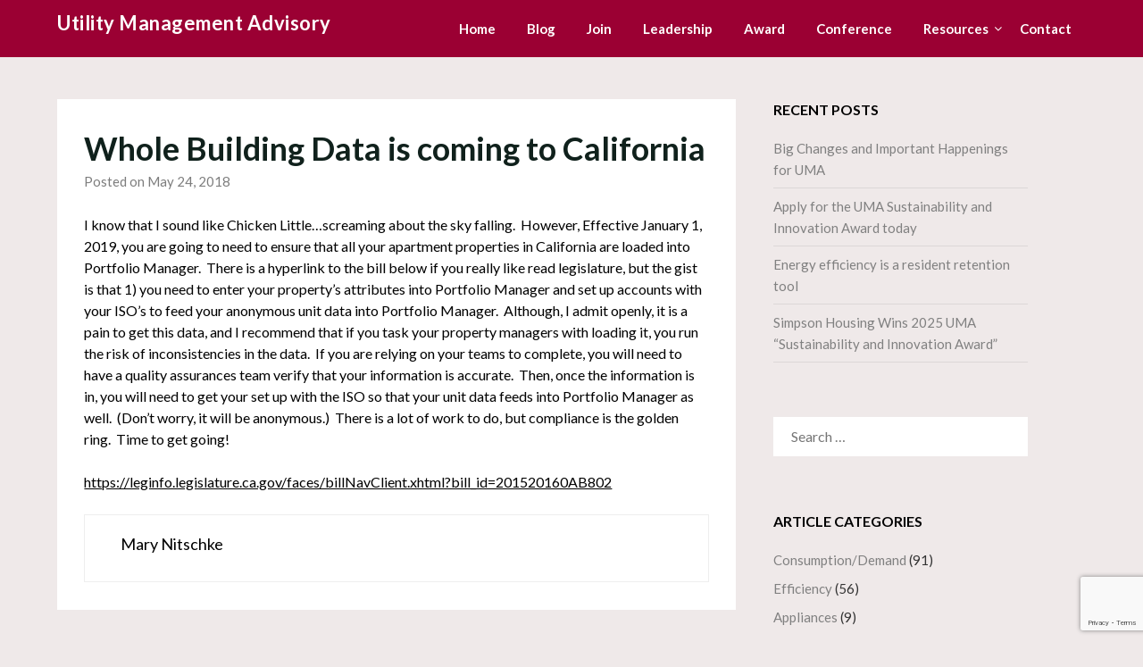

--- FILE ---
content_type: text/html; charset=utf-8
request_url: https://www.google.com/recaptcha/api2/anchor?ar=1&k=6LezVp8aAAAAAFymt6WmsYW1DWL98hjRo1GBr1aY&co=aHR0cHM6Ly91bWFkdmlzb3J5Lm9yZzo0NDM.&hl=en&v=9TiwnJFHeuIw_s0wSd3fiKfN&size=invisible&anchor-ms=20000&execute-ms=30000&cb=ws7ehcv2uri6
body_size: 48160
content:
<!DOCTYPE HTML><html dir="ltr" lang="en"><head><meta http-equiv="Content-Type" content="text/html; charset=UTF-8">
<meta http-equiv="X-UA-Compatible" content="IE=edge">
<title>reCAPTCHA</title>
<style type="text/css">
/* cyrillic-ext */
@font-face {
  font-family: 'Roboto';
  font-style: normal;
  font-weight: 400;
  font-stretch: 100%;
  src: url(//fonts.gstatic.com/s/roboto/v48/KFO7CnqEu92Fr1ME7kSn66aGLdTylUAMa3GUBHMdazTgWw.woff2) format('woff2');
  unicode-range: U+0460-052F, U+1C80-1C8A, U+20B4, U+2DE0-2DFF, U+A640-A69F, U+FE2E-FE2F;
}
/* cyrillic */
@font-face {
  font-family: 'Roboto';
  font-style: normal;
  font-weight: 400;
  font-stretch: 100%;
  src: url(//fonts.gstatic.com/s/roboto/v48/KFO7CnqEu92Fr1ME7kSn66aGLdTylUAMa3iUBHMdazTgWw.woff2) format('woff2');
  unicode-range: U+0301, U+0400-045F, U+0490-0491, U+04B0-04B1, U+2116;
}
/* greek-ext */
@font-face {
  font-family: 'Roboto';
  font-style: normal;
  font-weight: 400;
  font-stretch: 100%;
  src: url(//fonts.gstatic.com/s/roboto/v48/KFO7CnqEu92Fr1ME7kSn66aGLdTylUAMa3CUBHMdazTgWw.woff2) format('woff2');
  unicode-range: U+1F00-1FFF;
}
/* greek */
@font-face {
  font-family: 'Roboto';
  font-style: normal;
  font-weight: 400;
  font-stretch: 100%;
  src: url(//fonts.gstatic.com/s/roboto/v48/KFO7CnqEu92Fr1ME7kSn66aGLdTylUAMa3-UBHMdazTgWw.woff2) format('woff2');
  unicode-range: U+0370-0377, U+037A-037F, U+0384-038A, U+038C, U+038E-03A1, U+03A3-03FF;
}
/* math */
@font-face {
  font-family: 'Roboto';
  font-style: normal;
  font-weight: 400;
  font-stretch: 100%;
  src: url(//fonts.gstatic.com/s/roboto/v48/KFO7CnqEu92Fr1ME7kSn66aGLdTylUAMawCUBHMdazTgWw.woff2) format('woff2');
  unicode-range: U+0302-0303, U+0305, U+0307-0308, U+0310, U+0312, U+0315, U+031A, U+0326-0327, U+032C, U+032F-0330, U+0332-0333, U+0338, U+033A, U+0346, U+034D, U+0391-03A1, U+03A3-03A9, U+03B1-03C9, U+03D1, U+03D5-03D6, U+03F0-03F1, U+03F4-03F5, U+2016-2017, U+2034-2038, U+203C, U+2040, U+2043, U+2047, U+2050, U+2057, U+205F, U+2070-2071, U+2074-208E, U+2090-209C, U+20D0-20DC, U+20E1, U+20E5-20EF, U+2100-2112, U+2114-2115, U+2117-2121, U+2123-214F, U+2190, U+2192, U+2194-21AE, U+21B0-21E5, U+21F1-21F2, U+21F4-2211, U+2213-2214, U+2216-22FF, U+2308-230B, U+2310, U+2319, U+231C-2321, U+2336-237A, U+237C, U+2395, U+239B-23B7, U+23D0, U+23DC-23E1, U+2474-2475, U+25AF, U+25B3, U+25B7, U+25BD, U+25C1, U+25CA, U+25CC, U+25FB, U+266D-266F, U+27C0-27FF, U+2900-2AFF, U+2B0E-2B11, U+2B30-2B4C, U+2BFE, U+3030, U+FF5B, U+FF5D, U+1D400-1D7FF, U+1EE00-1EEFF;
}
/* symbols */
@font-face {
  font-family: 'Roboto';
  font-style: normal;
  font-weight: 400;
  font-stretch: 100%;
  src: url(//fonts.gstatic.com/s/roboto/v48/KFO7CnqEu92Fr1ME7kSn66aGLdTylUAMaxKUBHMdazTgWw.woff2) format('woff2');
  unicode-range: U+0001-000C, U+000E-001F, U+007F-009F, U+20DD-20E0, U+20E2-20E4, U+2150-218F, U+2190, U+2192, U+2194-2199, U+21AF, U+21E6-21F0, U+21F3, U+2218-2219, U+2299, U+22C4-22C6, U+2300-243F, U+2440-244A, U+2460-24FF, U+25A0-27BF, U+2800-28FF, U+2921-2922, U+2981, U+29BF, U+29EB, U+2B00-2BFF, U+4DC0-4DFF, U+FFF9-FFFB, U+10140-1018E, U+10190-1019C, U+101A0, U+101D0-101FD, U+102E0-102FB, U+10E60-10E7E, U+1D2C0-1D2D3, U+1D2E0-1D37F, U+1F000-1F0FF, U+1F100-1F1AD, U+1F1E6-1F1FF, U+1F30D-1F30F, U+1F315, U+1F31C, U+1F31E, U+1F320-1F32C, U+1F336, U+1F378, U+1F37D, U+1F382, U+1F393-1F39F, U+1F3A7-1F3A8, U+1F3AC-1F3AF, U+1F3C2, U+1F3C4-1F3C6, U+1F3CA-1F3CE, U+1F3D4-1F3E0, U+1F3ED, U+1F3F1-1F3F3, U+1F3F5-1F3F7, U+1F408, U+1F415, U+1F41F, U+1F426, U+1F43F, U+1F441-1F442, U+1F444, U+1F446-1F449, U+1F44C-1F44E, U+1F453, U+1F46A, U+1F47D, U+1F4A3, U+1F4B0, U+1F4B3, U+1F4B9, U+1F4BB, U+1F4BF, U+1F4C8-1F4CB, U+1F4D6, U+1F4DA, U+1F4DF, U+1F4E3-1F4E6, U+1F4EA-1F4ED, U+1F4F7, U+1F4F9-1F4FB, U+1F4FD-1F4FE, U+1F503, U+1F507-1F50B, U+1F50D, U+1F512-1F513, U+1F53E-1F54A, U+1F54F-1F5FA, U+1F610, U+1F650-1F67F, U+1F687, U+1F68D, U+1F691, U+1F694, U+1F698, U+1F6AD, U+1F6B2, U+1F6B9-1F6BA, U+1F6BC, U+1F6C6-1F6CF, U+1F6D3-1F6D7, U+1F6E0-1F6EA, U+1F6F0-1F6F3, U+1F6F7-1F6FC, U+1F700-1F7FF, U+1F800-1F80B, U+1F810-1F847, U+1F850-1F859, U+1F860-1F887, U+1F890-1F8AD, U+1F8B0-1F8BB, U+1F8C0-1F8C1, U+1F900-1F90B, U+1F93B, U+1F946, U+1F984, U+1F996, U+1F9E9, U+1FA00-1FA6F, U+1FA70-1FA7C, U+1FA80-1FA89, U+1FA8F-1FAC6, U+1FACE-1FADC, U+1FADF-1FAE9, U+1FAF0-1FAF8, U+1FB00-1FBFF;
}
/* vietnamese */
@font-face {
  font-family: 'Roboto';
  font-style: normal;
  font-weight: 400;
  font-stretch: 100%;
  src: url(//fonts.gstatic.com/s/roboto/v48/KFO7CnqEu92Fr1ME7kSn66aGLdTylUAMa3OUBHMdazTgWw.woff2) format('woff2');
  unicode-range: U+0102-0103, U+0110-0111, U+0128-0129, U+0168-0169, U+01A0-01A1, U+01AF-01B0, U+0300-0301, U+0303-0304, U+0308-0309, U+0323, U+0329, U+1EA0-1EF9, U+20AB;
}
/* latin-ext */
@font-face {
  font-family: 'Roboto';
  font-style: normal;
  font-weight: 400;
  font-stretch: 100%;
  src: url(//fonts.gstatic.com/s/roboto/v48/KFO7CnqEu92Fr1ME7kSn66aGLdTylUAMa3KUBHMdazTgWw.woff2) format('woff2');
  unicode-range: U+0100-02BA, U+02BD-02C5, U+02C7-02CC, U+02CE-02D7, U+02DD-02FF, U+0304, U+0308, U+0329, U+1D00-1DBF, U+1E00-1E9F, U+1EF2-1EFF, U+2020, U+20A0-20AB, U+20AD-20C0, U+2113, U+2C60-2C7F, U+A720-A7FF;
}
/* latin */
@font-face {
  font-family: 'Roboto';
  font-style: normal;
  font-weight: 400;
  font-stretch: 100%;
  src: url(//fonts.gstatic.com/s/roboto/v48/KFO7CnqEu92Fr1ME7kSn66aGLdTylUAMa3yUBHMdazQ.woff2) format('woff2');
  unicode-range: U+0000-00FF, U+0131, U+0152-0153, U+02BB-02BC, U+02C6, U+02DA, U+02DC, U+0304, U+0308, U+0329, U+2000-206F, U+20AC, U+2122, U+2191, U+2193, U+2212, U+2215, U+FEFF, U+FFFD;
}
/* cyrillic-ext */
@font-face {
  font-family: 'Roboto';
  font-style: normal;
  font-weight: 500;
  font-stretch: 100%;
  src: url(//fonts.gstatic.com/s/roboto/v48/KFO7CnqEu92Fr1ME7kSn66aGLdTylUAMa3GUBHMdazTgWw.woff2) format('woff2');
  unicode-range: U+0460-052F, U+1C80-1C8A, U+20B4, U+2DE0-2DFF, U+A640-A69F, U+FE2E-FE2F;
}
/* cyrillic */
@font-face {
  font-family: 'Roboto';
  font-style: normal;
  font-weight: 500;
  font-stretch: 100%;
  src: url(//fonts.gstatic.com/s/roboto/v48/KFO7CnqEu92Fr1ME7kSn66aGLdTylUAMa3iUBHMdazTgWw.woff2) format('woff2');
  unicode-range: U+0301, U+0400-045F, U+0490-0491, U+04B0-04B1, U+2116;
}
/* greek-ext */
@font-face {
  font-family: 'Roboto';
  font-style: normal;
  font-weight: 500;
  font-stretch: 100%;
  src: url(//fonts.gstatic.com/s/roboto/v48/KFO7CnqEu92Fr1ME7kSn66aGLdTylUAMa3CUBHMdazTgWw.woff2) format('woff2');
  unicode-range: U+1F00-1FFF;
}
/* greek */
@font-face {
  font-family: 'Roboto';
  font-style: normal;
  font-weight: 500;
  font-stretch: 100%;
  src: url(//fonts.gstatic.com/s/roboto/v48/KFO7CnqEu92Fr1ME7kSn66aGLdTylUAMa3-UBHMdazTgWw.woff2) format('woff2');
  unicode-range: U+0370-0377, U+037A-037F, U+0384-038A, U+038C, U+038E-03A1, U+03A3-03FF;
}
/* math */
@font-face {
  font-family: 'Roboto';
  font-style: normal;
  font-weight: 500;
  font-stretch: 100%;
  src: url(//fonts.gstatic.com/s/roboto/v48/KFO7CnqEu92Fr1ME7kSn66aGLdTylUAMawCUBHMdazTgWw.woff2) format('woff2');
  unicode-range: U+0302-0303, U+0305, U+0307-0308, U+0310, U+0312, U+0315, U+031A, U+0326-0327, U+032C, U+032F-0330, U+0332-0333, U+0338, U+033A, U+0346, U+034D, U+0391-03A1, U+03A3-03A9, U+03B1-03C9, U+03D1, U+03D5-03D6, U+03F0-03F1, U+03F4-03F5, U+2016-2017, U+2034-2038, U+203C, U+2040, U+2043, U+2047, U+2050, U+2057, U+205F, U+2070-2071, U+2074-208E, U+2090-209C, U+20D0-20DC, U+20E1, U+20E5-20EF, U+2100-2112, U+2114-2115, U+2117-2121, U+2123-214F, U+2190, U+2192, U+2194-21AE, U+21B0-21E5, U+21F1-21F2, U+21F4-2211, U+2213-2214, U+2216-22FF, U+2308-230B, U+2310, U+2319, U+231C-2321, U+2336-237A, U+237C, U+2395, U+239B-23B7, U+23D0, U+23DC-23E1, U+2474-2475, U+25AF, U+25B3, U+25B7, U+25BD, U+25C1, U+25CA, U+25CC, U+25FB, U+266D-266F, U+27C0-27FF, U+2900-2AFF, U+2B0E-2B11, U+2B30-2B4C, U+2BFE, U+3030, U+FF5B, U+FF5D, U+1D400-1D7FF, U+1EE00-1EEFF;
}
/* symbols */
@font-face {
  font-family: 'Roboto';
  font-style: normal;
  font-weight: 500;
  font-stretch: 100%;
  src: url(//fonts.gstatic.com/s/roboto/v48/KFO7CnqEu92Fr1ME7kSn66aGLdTylUAMaxKUBHMdazTgWw.woff2) format('woff2');
  unicode-range: U+0001-000C, U+000E-001F, U+007F-009F, U+20DD-20E0, U+20E2-20E4, U+2150-218F, U+2190, U+2192, U+2194-2199, U+21AF, U+21E6-21F0, U+21F3, U+2218-2219, U+2299, U+22C4-22C6, U+2300-243F, U+2440-244A, U+2460-24FF, U+25A0-27BF, U+2800-28FF, U+2921-2922, U+2981, U+29BF, U+29EB, U+2B00-2BFF, U+4DC0-4DFF, U+FFF9-FFFB, U+10140-1018E, U+10190-1019C, U+101A0, U+101D0-101FD, U+102E0-102FB, U+10E60-10E7E, U+1D2C0-1D2D3, U+1D2E0-1D37F, U+1F000-1F0FF, U+1F100-1F1AD, U+1F1E6-1F1FF, U+1F30D-1F30F, U+1F315, U+1F31C, U+1F31E, U+1F320-1F32C, U+1F336, U+1F378, U+1F37D, U+1F382, U+1F393-1F39F, U+1F3A7-1F3A8, U+1F3AC-1F3AF, U+1F3C2, U+1F3C4-1F3C6, U+1F3CA-1F3CE, U+1F3D4-1F3E0, U+1F3ED, U+1F3F1-1F3F3, U+1F3F5-1F3F7, U+1F408, U+1F415, U+1F41F, U+1F426, U+1F43F, U+1F441-1F442, U+1F444, U+1F446-1F449, U+1F44C-1F44E, U+1F453, U+1F46A, U+1F47D, U+1F4A3, U+1F4B0, U+1F4B3, U+1F4B9, U+1F4BB, U+1F4BF, U+1F4C8-1F4CB, U+1F4D6, U+1F4DA, U+1F4DF, U+1F4E3-1F4E6, U+1F4EA-1F4ED, U+1F4F7, U+1F4F9-1F4FB, U+1F4FD-1F4FE, U+1F503, U+1F507-1F50B, U+1F50D, U+1F512-1F513, U+1F53E-1F54A, U+1F54F-1F5FA, U+1F610, U+1F650-1F67F, U+1F687, U+1F68D, U+1F691, U+1F694, U+1F698, U+1F6AD, U+1F6B2, U+1F6B9-1F6BA, U+1F6BC, U+1F6C6-1F6CF, U+1F6D3-1F6D7, U+1F6E0-1F6EA, U+1F6F0-1F6F3, U+1F6F7-1F6FC, U+1F700-1F7FF, U+1F800-1F80B, U+1F810-1F847, U+1F850-1F859, U+1F860-1F887, U+1F890-1F8AD, U+1F8B0-1F8BB, U+1F8C0-1F8C1, U+1F900-1F90B, U+1F93B, U+1F946, U+1F984, U+1F996, U+1F9E9, U+1FA00-1FA6F, U+1FA70-1FA7C, U+1FA80-1FA89, U+1FA8F-1FAC6, U+1FACE-1FADC, U+1FADF-1FAE9, U+1FAF0-1FAF8, U+1FB00-1FBFF;
}
/* vietnamese */
@font-face {
  font-family: 'Roboto';
  font-style: normal;
  font-weight: 500;
  font-stretch: 100%;
  src: url(//fonts.gstatic.com/s/roboto/v48/KFO7CnqEu92Fr1ME7kSn66aGLdTylUAMa3OUBHMdazTgWw.woff2) format('woff2');
  unicode-range: U+0102-0103, U+0110-0111, U+0128-0129, U+0168-0169, U+01A0-01A1, U+01AF-01B0, U+0300-0301, U+0303-0304, U+0308-0309, U+0323, U+0329, U+1EA0-1EF9, U+20AB;
}
/* latin-ext */
@font-face {
  font-family: 'Roboto';
  font-style: normal;
  font-weight: 500;
  font-stretch: 100%;
  src: url(//fonts.gstatic.com/s/roboto/v48/KFO7CnqEu92Fr1ME7kSn66aGLdTylUAMa3KUBHMdazTgWw.woff2) format('woff2');
  unicode-range: U+0100-02BA, U+02BD-02C5, U+02C7-02CC, U+02CE-02D7, U+02DD-02FF, U+0304, U+0308, U+0329, U+1D00-1DBF, U+1E00-1E9F, U+1EF2-1EFF, U+2020, U+20A0-20AB, U+20AD-20C0, U+2113, U+2C60-2C7F, U+A720-A7FF;
}
/* latin */
@font-face {
  font-family: 'Roboto';
  font-style: normal;
  font-weight: 500;
  font-stretch: 100%;
  src: url(//fonts.gstatic.com/s/roboto/v48/KFO7CnqEu92Fr1ME7kSn66aGLdTylUAMa3yUBHMdazQ.woff2) format('woff2');
  unicode-range: U+0000-00FF, U+0131, U+0152-0153, U+02BB-02BC, U+02C6, U+02DA, U+02DC, U+0304, U+0308, U+0329, U+2000-206F, U+20AC, U+2122, U+2191, U+2193, U+2212, U+2215, U+FEFF, U+FFFD;
}
/* cyrillic-ext */
@font-face {
  font-family: 'Roboto';
  font-style: normal;
  font-weight: 900;
  font-stretch: 100%;
  src: url(//fonts.gstatic.com/s/roboto/v48/KFO7CnqEu92Fr1ME7kSn66aGLdTylUAMa3GUBHMdazTgWw.woff2) format('woff2');
  unicode-range: U+0460-052F, U+1C80-1C8A, U+20B4, U+2DE0-2DFF, U+A640-A69F, U+FE2E-FE2F;
}
/* cyrillic */
@font-face {
  font-family: 'Roboto';
  font-style: normal;
  font-weight: 900;
  font-stretch: 100%;
  src: url(//fonts.gstatic.com/s/roboto/v48/KFO7CnqEu92Fr1ME7kSn66aGLdTylUAMa3iUBHMdazTgWw.woff2) format('woff2');
  unicode-range: U+0301, U+0400-045F, U+0490-0491, U+04B0-04B1, U+2116;
}
/* greek-ext */
@font-face {
  font-family: 'Roboto';
  font-style: normal;
  font-weight: 900;
  font-stretch: 100%;
  src: url(//fonts.gstatic.com/s/roboto/v48/KFO7CnqEu92Fr1ME7kSn66aGLdTylUAMa3CUBHMdazTgWw.woff2) format('woff2');
  unicode-range: U+1F00-1FFF;
}
/* greek */
@font-face {
  font-family: 'Roboto';
  font-style: normal;
  font-weight: 900;
  font-stretch: 100%;
  src: url(//fonts.gstatic.com/s/roboto/v48/KFO7CnqEu92Fr1ME7kSn66aGLdTylUAMa3-UBHMdazTgWw.woff2) format('woff2');
  unicode-range: U+0370-0377, U+037A-037F, U+0384-038A, U+038C, U+038E-03A1, U+03A3-03FF;
}
/* math */
@font-face {
  font-family: 'Roboto';
  font-style: normal;
  font-weight: 900;
  font-stretch: 100%;
  src: url(//fonts.gstatic.com/s/roboto/v48/KFO7CnqEu92Fr1ME7kSn66aGLdTylUAMawCUBHMdazTgWw.woff2) format('woff2');
  unicode-range: U+0302-0303, U+0305, U+0307-0308, U+0310, U+0312, U+0315, U+031A, U+0326-0327, U+032C, U+032F-0330, U+0332-0333, U+0338, U+033A, U+0346, U+034D, U+0391-03A1, U+03A3-03A9, U+03B1-03C9, U+03D1, U+03D5-03D6, U+03F0-03F1, U+03F4-03F5, U+2016-2017, U+2034-2038, U+203C, U+2040, U+2043, U+2047, U+2050, U+2057, U+205F, U+2070-2071, U+2074-208E, U+2090-209C, U+20D0-20DC, U+20E1, U+20E5-20EF, U+2100-2112, U+2114-2115, U+2117-2121, U+2123-214F, U+2190, U+2192, U+2194-21AE, U+21B0-21E5, U+21F1-21F2, U+21F4-2211, U+2213-2214, U+2216-22FF, U+2308-230B, U+2310, U+2319, U+231C-2321, U+2336-237A, U+237C, U+2395, U+239B-23B7, U+23D0, U+23DC-23E1, U+2474-2475, U+25AF, U+25B3, U+25B7, U+25BD, U+25C1, U+25CA, U+25CC, U+25FB, U+266D-266F, U+27C0-27FF, U+2900-2AFF, U+2B0E-2B11, U+2B30-2B4C, U+2BFE, U+3030, U+FF5B, U+FF5D, U+1D400-1D7FF, U+1EE00-1EEFF;
}
/* symbols */
@font-face {
  font-family: 'Roboto';
  font-style: normal;
  font-weight: 900;
  font-stretch: 100%;
  src: url(//fonts.gstatic.com/s/roboto/v48/KFO7CnqEu92Fr1ME7kSn66aGLdTylUAMaxKUBHMdazTgWw.woff2) format('woff2');
  unicode-range: U+0001-000C, U+000E-001F, U+007F-009F, U+20DD-20E0, U+20E2-20E4, U+2150-218F, U+2190, U+2192, U+2194-2199, U+21AF, U+21E6-21F0, U+21F3, U+2218-2219, U+2299, U+22C4-22C6, U+2300-243F, U+2440-244A, U+2460-24FF, U+25A0-27BF, U+2800-28FF, U+2921-2922, U+2981, U+29BF, U+29EB, U+2B00-2BFF, U+4DC0-4DFF, U+FFF9-FFFB, U+10140-1018E, U+10190-1019C, U+101A0, U+101D0-101FD, U+102E0-102FB, U+10E60-10E7E, U+1D2C0-1D2D3, U+1D2E0-1D37F, U+1F000-1F0FF, U+1F100-1F1AD, U+1F1E6-1F1FF, U+1F30D-1F30F, U+1F315, U+1F31C, U+1F31E, U+1F320-1F32C, U+1F336, U+1F378, U+1F37D, U+1F382, U+1F393-1F39F, U+1F3A7-1F3A8, U+1F3AC-1F3AF, U+1F3C2, U+1F3C4-1F3C6, U+1F3CA-1F3CE, U+1F3D4-1F3E0, U+1F3ED, U+1F3F1-1F3F3, U+1F3F5-1F3F7, U+1F408, U+1F415, U+1F41F, U+1F426, U+1F43F, U+1F441-1F442, U+1F444, U+1F446-1F449, U+1F44C-1F44E, U+1F453, U+1F46A, U+1F47D, U+1F4A3, U+1F4B0, U+1F4B3, U+1F4B9, U+1F4BB, U+1F4BF, U+1F4C8-1F4CB, U+1F4D6, U+1F4DA, U+1F4DF, U+1F4E3-1F4E6, U+1F4EA-1F4ED, U+1F4F7, U+1F4F9-1F4FB, U+1F4FD-1F4FE, U+1F503, U+1F507-1F50B, U+1F50D, U+1F512-1F513, U+1F53E-1F54A, U+1F54F-1F5FA, U+1F610, U+1F650-1F67F, U+1F687, U+1F68D, U+1F691, U+1F694, U+1F698, U+1F6AD, U+1F6B2, U+1F6B9-1F6BA, U+1F6BC, U+1F6C6-1F6CF, U+1F6D3-1F6D7, U+1F6E0-1F6EA, U+1F6F0-1F6F3, U+1F6F7-1F6FC, U+1F700-1F7FF, U+1F800-1F80B, U+1F810-1F847, U+1F850-1F859, U+1F860-1F887, U+1F890-1F8AD, U+1F8B0-1F8BB, U+1F8C0-1F8C1, U+1F900-1F90B, U+1F93B, U+1F946, U+1F984, U+1F996, U+1F9E9, U+1FA00-1FA6F, U+1FA70-1FA7C, U+1FA80-1FA89, U+1FA8F-1FAC6, U+1FACE-1FADC, U+1FADF-1FAE9, U+1FAF0-1FAF8, U+1FB00-1FBFF;
}
/* vietnamese */
@font-face {
  font-family: 'Roboto';
  font-style: normal;
  font-weight: 900;
  font-stretch: 100%;
  src: url(//fonts.gstatic.com/s/roboto/v48/KFO7CnqEu92Fr1ME7kSn66aGLdTylUAMa3OUBHMdazTgWw.woff2) format('woff2');
  unicode-range: U+0102-0103, U+0110-0111, U+0128-0129, U+0168-0169, U+01A0-01A1, U+01AF-01B0, U+0300-0301, U+0303-0304, U+0308-0309, U+0323, U+0329, U+1EA0-1EF9, U+20AB;
}
/* latin-ext */
@font-face {
  font-family: 'Roboto';
  font-style: normal;
  font-weight: 900;
  font-stretch: 100%;
  src: url(//fonts.gstatic.com/s/roboto/v48/KFO7CnqEu92Fr1ME7kSn66aGLdTylUAMa3KUBHMdazTgWw.woff2) format('woff2');
  unicode-range: U+0100-02BA, U+02BD-02C5, U+02C7-02CC, U+02CE-02D7, U+02DD-02FF, U+0304, U+0308, U+0329, U+1D00-1DBF, U+1E00-1E9F, U+1EF2-1EFF, U+2020, U+20A0-20AB, U+20AD-20C0, U+2113, U+2C60-2C7F, U+A720-A7FF;
}
/* latin */
@font-face {
  font-family: 'Roboto';
  font-style: normal;
  font-weight: 900;
  font-stretch: 100%;
  src: url(//fonts.gstatic.com/s/roboto/v48/KFO7CnqEu92Fr1ME7kSn66aGLdTylUAMa3yUBHMdazQ.woff2) format('woff2');
  unicode-range: U+0000-00FF, U+0131, U+0152-0153, U+02BB-02BC, U+02C6, U+02DA, U+02DC, U+0304, U+0308, U+0329, U+2000-206F, U+20AC, U+2122, U+2191, U+2193, U+2212, U+2215, U+FEFF, U+FFFD;
}

</style>
<link rel="stylesheet" type="text/css" href="https://www.gstatic.com/recaptcha/releases/9TiwnJFHeuIw_s0wSd3fiKfN/styles__ltr.css">
<script nonce="vuVAdpVcWVhoiI1V5bYckw" type="text/javascript">window['__recaptcha_api'] = 'https://www.google.com/recaptcha/api2/';</script>
<script type="text/javascript" src="https://www.gstatic.com/recaptcha/releases/9TiwnJFHeuIw_s0wSd3fiKfN/recaptcha__en.js" nonce="vuVAdpVcWVhoiI1V5bYckw">
      
    </script></head>
<body><div id="rc-anchor-alert" class="rc-anchor-alert"></div>
<input type="hidden" id="recaptcha-token" value="[base64]">
<script type="text/javascript" nonce="vuVAdpVcWVhoiI1V5bYckw">
      recaptcha.anchor.Main.init("[\x22ainput\x22,[\x22bgdata\x22,\x22\x22,\[base64]/[base64]/bmV3IFpbdF0obVswXSk6Sz09Mj9uZXcgWlt0XShtWzBdLG1bMV0pOks9PTM/bmV3IFpbdF0obVswXSxtWzFdLG1bMl0pOks9PTQ/[base64]/[base64]/[base64]/[base64]/[base64]/[base64]/[base64]/[base64]/[base64]/[base64]/[base64]/[base64]/[base64]/[base64]\\u003d\\u003d\x22,\[base64]\\u003d\x22,\x22wqdZw5rDusOxw4vDicKGwqAaw6tzw4/Dg8KSUTTCjMODOcOMwp9TRcKhfhs4w5xgw5jCh8KfOxJowpARw4XClGxaw6BYIT1DLMK4FhfClsOawprDtGzCizUkVFgsIcKWbsOowqXDqxVYdFPCkMOfDcOhU2p1BTpzw6/CnUYND3o3w6rDt8OMw7t/wrjDsVkeWwkHw5nDpSUowoXDqMOAw548w7EgCX7CtsOGecOiw7ssGMKWw5lYTwXDusOZcMOZWcOjcD3Cg2PCvRTDsWvChcK0GsKyJ8O1EFHDhQTDuATDqMO6wovCoMKXw74AWcOGw4pZODjDrknClm/CjEjDpS8kbVXDqsO2w5HDrcKuwp/[base64]/w4Ibw4pqwqJQwpbCgcOHHTwsw4EiwowewqjCkhbDvMOrZ8KLHGbCg3xSS8OdVnJaSsKjwrTDuhnCgjQMw7tlwqTDt8Kwwp0iasKHw717w4tAJz0aw5dnAmwHw7jDkTXDhcOKMMOzA8OxOFctUQVRwpHCnsOQwrp8U8OKwrwhw5czw6/CvMOXGwNxIG3Cu8Obw5HCtlLDtMOedcKzFsOKeCbCsMK7RcOjBMKLej7DlRoUZ0DCoMOhD8K9w6PDlsKoMMOGw4Ukw7ISwonDpxxxXCvDuWHCvAZVHMOyTcKTX8OhG8KuIMKRwrU0w4jDrSjCjsOeZ8OhwqLCvVfCj8O+w5w1fFYAw48hwp7ClzLChA/[base64]/CgcOvwpPCm8K7TUgeHMKxw71uwoEiZU3CilDCkcKUwqvDtsKRY8K9wobCjsOhKWcHb1INfMKxccOww67DmT3ChDo1wr/CoMK1w7vDtQTDlVHDvCrCrivCgDggw7Aqwo4hw7UKwr/[base64]/Dt8OvwobCkA3DnMONw5RUw6zDnErCpjtfL8ORwpvDkyBOCHbCg18BLsKDFsKSL8KiO3/[base64]/[base64]/DoWzDpMOWXxHDiDlpdmxGa8KyBBQtwpwswpPDiHphw7TDl8Kmw6rCvC8FMMKuwrrDhMOzwpx9wp4pJUwSQQLChAnDnS/[base64]/HCjDlMKgw6zDrlbCn8OreMKWeU/DnMKuLU7CnjVgEANVb8KmwprDusKpwrvDnDAbIcKxeEPCt2sowq1Iwr3Cj8KUVVZqOsKdPcO/XSTCujXDq8OFeHM2fQI9w47DqGrDtlTClBfDgsOFNsKDG8KmwpXDvMOTPC4xwpvCksOSFjtzw6XDncONw43DtMOvQMKCal9aw4sswqxrwpPDssKMwoQ1OSvCicKuwrglQyVmw4ItCcOyTjDCqGRcaVB+w4RCY8OnGsKIwrUjw7NkIsKscQVvwrxcwo/CjMKxQHAhw43Cg8KgwoHDt8OMG2DDs3wVw4rCi0QlRcKtS0tDb0TCnSnCix44w6k0N0FUwrRpesORfRNfw7LDgQDDk8K3w7tIwoTCsMOQwqfDrGUbM8KbwrHCr8KjesK/[base64]/Cp1nDix08DyN7QsKfNsKTw7YiAgHDnsKfw5PCt8KiPH/DohTDkMOCPMOSBA7Co8K+w60Pw6F+woXDi2kFwpnCmxbDucKCwqp2Phkqwqk3w7jDhsKSdzzDihzCqcKPMcKYDUZVwrLCogLCgCgZV8O6w65yR8ObdE5EwpoJOsOKTMK1P8O3LEkcwqw5wqjDv8OewqrDq8OYwoJ+wqTDlMKUQsOxZsO/D2DCsEXDgWHCmFANwojDg8Oyw7wcw7LCh8OdLsODwqBTwpjDjcKYw6rCg8KfwpLDlwnDjRDDhiRhOsOBUcODSlp5wrN+wr5mwq/[base64]/DtUx2wqtCUsKkMMKSRMOXTw8SbsOhw6bDo088w74JbsKvwqcjRVHCk8OLwrvCrsOBP8OGdU3CnB50wr1kw4tOOk/CoMKtAsOfw5woYsK2M0PCt8OPwo3CjQs9w4d2VsOKwrNGasK2M2RFw5MOwrbCpMOiwrdgwqsbw40HWnXCp8Kawo/CrsOawoA+IMORw7bDjWsWwpXDusOuw7LDlE1JFMKvwpJIIC5UB8Oyw5HDj8KuwpBcRgRaw6A3w6nCpS3CrR9Wf8OMw7HCmUzClMKJScKrbcO/[base64]/DuMKJwqMhw40EPsKUaMOyw4nDrMOlCMOQw6zCh3swQ8KaOWHClH0aw5PDjT3Cn3wYZ8Ovw4Isw7XCr01iFhTDhsK1w6oqDsKfwqTDpMONT8OVwqUGfDXCkkjDmz5rw4nCogRrX8KaAUfDtxlnw7F6aMKdOsKrL8OQX0UDwpJowq5/w7cOw4Zuw4PDrz0keVhiI8O0wqtZacOmwprDgMKjC8KHw7vDsCN1A8OrS8KkUWTCvzdJwoplw5rCn2VdYkRWw4bCoUd/[base64]/Do8O/woUJMwrCr8KrbELDmyHCn8KJw51kNMOawrHChMOTbcOSBgTDv8KcwoApwrLCqsKdw4jDvkTCnhQDw5wWw5E1w5DDmMKZwqXDjMOvcMKJCMOvw6t2wrLDn8KowqVswrrCgXtAO8KRMMOEaVHDqcK2CXfCk8Orw5B2w6t3w5IuNMONa8KJw6E/w73CtFnCiMKHwpTCgsOrOjo0w7EXUMKvS8KNQsKubMOlVwnCjxsXwpnCisOawr7CinV/[base64]/Dp3TCjFDCsDhjFsKiwpHCinVxwrfCrS1nwp3CvTzCqcKKOERlwoTCqcKtw6LDkETDrcOXFsOIJjkHC2ZcYMOOwp7Do2RxaB/DkcOwwpbDq8KueMKew6NecQ/CrcOcbwoEwpnCm8OAw65Tw5YGw6/ChsOUFXFZb8OtMsO8w4jDvMO1Q8KIwosOFcKPw4TDvgxYX8K/QsOFJ8KnBMKPMwbDhMOzeQZFZAJmwq8VKTFze8Kbw5NwJS1qw6VPw63ClAPDsXwIwoR/URTCisKgwrYAEMOxwrcgwr7DtVXCrjNmfHzCicK0SsOzGnDDhmTDqTgYw77CmFZbGMKfwoF6WRfDg8O6wq/DpcOJw7LChMOZVMOUVsK/DMOCdsODw6lqasKJKDkowpzCg2/[base64]/w5zDqMOeaAYQWsKKwq7Do0JqwqfCjQbCuQ8dw61oSC4Xw4LCsUV/eCbCkSlyw4vCiTHCj0AWw71uMsO5w6vDvjnDp8OAw5MEwpDCjU5uwrRnBMOKfsKoG8K1QFbDpD1wMQg2EcOQKCgUw5XDg0nDgsK4wobCkMKgVgEdw4ttw4liVU0hw4bDhgnCjMKoC3HCvi/[base64]/Dp8OnZsKjMSnCgk8mwofCpMKbwrrDnsO9w7o9I8Kmw5sDZ8OjNXgjw7zDinQuH3osI2bDnULDmUNiZhrDrcOYw7k4LcOoIiYUw4dEesOxw7FFw5jChTZCe8OqwoJUU8Kiwr0qGj5bw54lw58/[base64]/DvTpbw5HDr8K2f38XXE7CnnlJc8KESmPDvMKGwpPCninDmMOzw6/CmcKswpAWM8KCT8KEXMO3wrzDox9bwqB8wo3CkUsFScKKd8KBUxzCnmFEGsKTwoLCm8OsPjRbBk/CrhjChXjCtzkyLcOFG8OjVTnCgELDixnDvETDkMOWVcOdwonCvMO5wrMoPyTCjcObAcO3w57Ch8KuZcK5RwMNOmPDsMOqF8OZL34Xw5l9w5/DqAQ0w6zDrsKWwpAnw5gMDGE7LipVwohBwrvCrHEXcMOuw6/CpzxUOSLDnnFJHsKiMMO1YQfClsO6wrQ/dsKpBiVNw7dnw5DDhMOnNjrDjxfDssKNBkVUw77CkMKawovCkcO5wqLCnH8kwrfCizDCg8OyN3pzaCEEwqzClsK0w4nCg8Kaw4w0bht6V0Q4woLClFPCtk/Cp8O+wovDrsKqVlbDg2vChcKVw4vDi8KOwoYnED/DlQsWGibCgcOeMF7CsFTCrMO0wrXCs2k8aDZ3w6vDrHrCmRBsMkhdw6zDsRI+aj5/NsKub8OMNl/DkMKcG8OIw684RUtiwrrDuMOVCsKTPwkMMcOkw6rCqDbCs2I7wrvDkMOVwonCscO+w5XCs8Klw78Fw5/CkcK7OMKjwpPDojlVwoAeeHPCjMKaw4/[base64]/Vg1wWzHDn3TCoCvDgsOLwrXCnsKSPcKRXFhkwqfCmywkAMOhw5jClBR3dn/Cp1V0wp5wD8KFChnDt8ONJsOkRzh8bys+FsO2BzHCvcOuw7Y9My82w5rChhdDwrLCrsOmExk+R0Fbw7Mxw7XCnMKcw5XCmQrDiMOCDMOVwqzCqTrDtVrDvBxOVMO5DSrDg8KLMsONwq5pw6fCpxvCmMO4wq0iw54/wqbDnlsnacO4Bi4vwpJ/[base64]/[base64]/ClMOHbsKWFcO4UVp3HMKTwofDscOVw4F8FcOccMK5esO0LsKVwrp9wqMOw5PCl0wOwqDDq1h9wr/ChjVpw6XDrkNmeFFqYcOmw5EvQcOXL8OONcOQC8OiYlcFwrJnMj/Di8OEwr7Dr2XDqlkyw74CKMOlfsOJwqHDjFsYbsOSw6XDqid3w5/CiMOLwrNuw5PCrsKcNzbCmMOpQHMuw5bDk8KawpAZwrk0w5/DqiVkwp/DvHp9w6zCkcOgF8K8wrgEdsK/wptew5N1w7vDuMO4w643LsK/[base64]/CnsKkw6oMOirDlWnClzZewqYJwrY4aQ8lw7t4QRzDpwkCw5jDisK2aDZNw5Nsw5lxw4fDqkHDmmXCk8KZw5HChcKDKyIZbcKpwp/CmCDDpzdCPMOkE8O2w6QNBsOjwpLClsKgwqHDuMOkEQ4BchPDk3nCj8Orwr7Djykbw4DCqMOqXnPCnsK5cMOaGMOVwo7DuSHDqydOTFTCmWwGwrPClDFHVcKEE8OiQCHDjU/CpU44acOjNcOMwpLCmGYDw7zCn8K8w741DAHDn3xEByHDmjIDwpfDolbCmGLDtgtOwpkmwoDCkXwUEFgJT8KAF0IOMMOdwrADwrc/w6IVwrovahjDoAJ0O8OuWcKjw4HCjMOvw6zCsHE8ecOsw5gRTMOLAEdmBUo4w5oVwpBtwqDDtsKZOcOEw4HDuMOHQyU7D3jDhMO/wrUGw6pGwpfDuiPDl8Klw5Zywp3Ck3rDlMKGJUE5PH7CmMOjfHRMw6zDgEjDg8OZw5BWbloGwo9kCcKuX8Kvw7YQwqVnRMK/[base64]/V8K2wq0Lw5cYw4kQwpzDlcOKwobCoyfDkcOVbhHCt8OqO8KxZGfDshYiwpFffMOdwr/CuMK1w7p6woNQw4wIeijDjD3Cmxgvw4jDg8OUNcOtJkQpwqYhwqLCjcKtwqDCncKDw63CncKvwodCw4o4JR0owqcnWMOHw5TDvxVkMUwPdMOFwoXDjMOVKBLCrXzCs1BRG8KKwrHDncKIwonCg0Y4wp/CiMOndMOjwo4KMAvDhsO9Yh8qw5bDqA7Dpg1UwoZWMUpcenTDmXjDmsO8BxDDsMKmwpEReMO3wqPDmMONw6rCjsKlw6jCsm/[base64]/[base64]/CocKFNMO5woQPwo1KUcORw6fCgcOZw6/[base64]/AMKILxzDrEvDpiTDh8OSX8ObD8Kiw4oIwrHDuhPCk8KvwrXDtcOZSHxywpkDwqnDk8KCw58kQko3bcOSLTTCgMKnVFLDm8O6b8KYegjDvT4FXsOJw7PCmzLDncOfSXgawrMBwpMuw6JyDXs0wqt+w7fDgW5AWsKeTcK9wr5vL2wCB3LCoBwKwp/[base64]/[base64]/DiBFGesORACsmAMKIL37CkW/CtGE6w45Ew4vCjMOnw5dYwr7DqQ41Kx04wrTCt8OtwrDCvUPDiX/CjMOgwrVNw7/Cmh1rwp/[base64]/[base64]/[base64]/Di8K1fcO9w5oVwrhcwrQewq/CkcKZwpLDv8K3HcKbP3QBSEZsfcOiwpdPw5Ekwq8ewp7CimEmSA0JS8KdMMO2cUrCn8KFTWBfw5LCmsOzwqnDgV/[base64]/eXtnTsKfWsOjw69oZEbCpBpnU8K9dxpnwqUfw43DmcKnK8Kdwq3CrcKEw7Ymw6ZCZ8KHKWHCrMOJcMOlwp7Dow/Cl8Onwp8cBcK1NmvClsOzDiJ7QsK3w5vDmiDDucOCR1sIwrvCuXPCk8OlwrHCusOIfg3DgcKIwr/Con3CqV8Cw4bDssKnwr1iw5E/[base64]/[base64]/csKgwpcaw700EsKKw4hYworDtG8BfsO1XMO7OsOxDAXCpcKLNx/CrMKqwo7CsnnClV4pU8OCwr/CtwICWCxww7vCtcOzwqYEw6USwr/CuBw2w53Dr8ObwqgqNCnDkMOqDVBoNFzDh8OCw4Aow4MqMsOVanjDnlM2VcKHw6LDumFAFHoiw6nCki1YwooRwqLCnmTDtFV/NcKudVvCnsKFwrktJA/DlTnCoxZzwr3DscK6ScOSw6hVw4/CqMKLE1IAAcOpw4XClMK/R8O4NDDDuVVmZMOfwp3DjTRnw6x0w6ckBBDDlsO+QE7DgAVYKsOjw6Q9eFPCkXDCm8Kcw7/[base64]/DtmMPUETDkilKWDrDosOxwokqwrvDpcOiwovDmT5nwrAQNgPDqjEdw4TDrhDDgB1lwpzDoAbDgQfCo8OlwrwOA8ODLcKiw5TDosONYGcAw5TDrsOzKDcvdsOeSyXDoCASw4jDpE0BRMOCwr8OMxPDmT5Hw5fDlMOGwp8Zw61BwrLDn8OvwoNZCVDCviFhwotzw6/[base64]/[base64]/DlcO1w7XCqMOGw5cmNMOrwozCocKkO8OlwrokwqfDpsKSwpzCv8KPE18Zwr5tfl7Dul/CrFzCkj3CsG7DlsOFZFEqwqXCiWrDoAEtYT7DisK7T8OjwqHDrsKBFcO/w4jDj8OCw71MdHMYS3czTCQBw5nDlsOBwoLDsm8cQQQewqjCsjhvT8OOWUcmbMOlPHsdfQLCpMO/wo4hPS/[base64]/CuHdMwoPDpz7DlsOTf0XDmsKgd0fDksKGE0sUw4bDhsO9w7DDp8OQOw4eZMKjwptyGlMhwokvBMK9TcKSw5pyQsOwJjUdesOYYMOLwoHCnsOew48AV8KWKDvCpcOXBzzCgsKQwqvCtmfCiMOyAXRbCMOAw7bDs3k+w5rCq8OeesOMw7B+LsKNZW/[base64]/DgCvCiw7CtD8DwqUbw54xR8Okw7wVfxdzwoHDlizDsMKQZMOtB2bDmcO8w5XDvEJewpcTXMObw4sbw6RDIMKKUsOUwoVxGzAfZ8OwwoJOVMKcw5jDu8OhDMK/PsOBwpzCtXcLMRctw7laemPDszzDlmxSwpfDn0JteMOZw4XCj8O2woZJwoHChEwCHcKBTMKEw7xBw6rDmsO/wpzCu8Kkw4rDscK2SkXCtgFkT8OBBnZUd8OMfsKewrnDn8OxSyXCrkjDsSnCtDZhwqlnw5A1I8OlwqrDj2EHen5vw5slBAYcwovCjk40w4AFw7NfwoBYO8OablI5wrjDqWfCp8KJwpbCp8OHw5BULQjDtWJkw7XDpsO+woEVwqw4wqTDhH/DmWvCi8OVYcKBwosAPDl3ecOHVMKcaAM3fX4EWMONEsOCScOew51ULjxqwonChcOOfcOzJ8OAwr7Cs8K/w4TCtQ3Dvy0aeMOUAcKnIsOdGcOEI8KNw7JlwqQMwpfCgcOiOAkRTsKZwo7CoCzCu1txZ8KcHz4hD0zDnDwYFxjDkiTDpMKTw47CgQQ/wpPCi25QWndXDMO0wqc4w5BCw4ZdIVrCk1kqwqNGTGvCnTzCkjXDq8Onw7zCvSJ9AMOmwpfCkMOXAntPU0ZkwrY/[base64]/[base64]/UMKtwqfCicOgwotzfMOREwPCj8K/w5XCucKRwr05E1PCrXXCn8OgMiYhw4HDv8KJCUjCs1/DrzhlwpfCpsOIalJQFE4wwoUlw6nCqzhCw4x9a8OQwqgHw5RVw6vCrgpQw4g6wrbCgGtGGsK/AcOyG17Dp0l1cMOZwpdXwp/Cnjd/wpJ6wrQqfsKVw7RLwq/Dl8KHwqF8bxbCoRPCi8OybFbCnMOuHVnCt8KGw6cbe30yOzZkw50pSMKlM2ZaLVQYG8OTN8Ktw5QwcivDrkYew4MBwoxRwq3Col/Cv8KgdQswPMKWPnd3B2bDklUwK8K3w40MXcKxYW/CrjQhABzDkMKqw4DCnsOPw7PDizDDhcKjN0LCgcKPw7vDo8KMwoFID1pGw59GPcKXwqVAw690C8KXKmHDqcKkwo3DsMOvwqjCjzhCwp9/D8Osw4vDiRPDh8OPAsO6wpxLw6Mhw6NTw5FGRUDCjxUFw4FwTcOuw4QjYcOvRMKYKQtFwoPDr0jClg7Co1LDvz/CgnDDqk4MDCjChl7CsE9CEsOswq8lwrNawqcVwopIw7pDaMO/JCXDohB+D8K6w4IoZihkwodxCcKFw7RBw43Cs8OewoVHMMOywqREN8KLwrzDiMKsw7jCtxJBwpzCq3IWVMKbbsKFRsKiw61owqEnw79TYXXCgcOYJ13Cg8OxLnkcw6jDoygIVjDCn8OIw6gLw6kaES9ZTcOmwo7Dhm/DsMOKVsKde8KrWMOcbnPDv8Odw6XDmXESw7DDn8Oaw4fDjTwHwpDCtsKhwr5Vw7Fmw6LDpVgaPhrCusOIRsKLw4ldw5/DmQ7CrUsFw6txw4XDtwDDgSlSNsOnGyzDtsKRAhDDvAc9EsK8wpPDiMKyeMKpPE5vw6BJOsKJw4HCg8KmwqLCjMKtezA+wrHCpAdtDMK3w7TCh1oBSSnCm8KKwq4swpDDnmBnW8KVwobCv2bDshJMw5/[base64]/Dg8K2w50TEWBow7NuB8KOwo/CpmPCn8Kiw6MKwpHCnMKxw5HChSRZw5/Dtg0aGMOPNFt3wr3ClMK+w4nCkSQAT8OcNMKKw4tlTsKbbXtEwo4HXsOBw5QMw4MRw63CsU8+w7bDusKlw5DCmsKyN081KsOSBRHDu2rDmwFbwoPCkMKtwo7DijzDjcO/CTnDnMKfwovCtsO1SC3CrFzChX0Vwr/DhcKRJMKSQcKrw6tAw5DDrMOHwqYKw4LCjcKDw7bCvRrDvAt6FMO3wqU+f2jDisK3w6fCicOOwqTCgArCt8ODw5rDoRDCusKawrLCv8Omw7BjNzNILcKawoEcwo8kJcOpHhUHd8KoGUrDtcKqa8Ktw4XCmCnCgDx/AkdswqbDtg0AR1jCgMK+NWHDusOCw5UwGUPCviXDvcOfw5Ncw4zDt8OVJSXCnsOEw58uIsKCw7LDgsOiNg0Hfm/DkEUNwpFfDMK5JMO1wq4Fwqw4w4/CnMOjDsK1w59KwobCjMORwp4DwpvClG3CqsO5AV5Uwo3DtE0wBMKWS8OowqbCiMOPw7vDmmnCncObfUUlw5jDlEvCoX/DmlzDscOlwrt3wpDCgcOhwqQKYml0WcOOChlRwpfCpA9uTgh/RMOKSsOwwpbCoDYYwrfDjz9Yw4nDmcOLwr17wqTDqGvChnvCpcKJTMKGBcOTw6g5wpZtwq7DjMOTdF5xWxbCp8Klw652w73CrCYzw593HsKiwrzDocKmD8K4wqTDo8KQw5cPw7QsZ0phwpFGKAvCmg/Dm8ObEw7CrBfDk0BZfsOTw7TDm00xwpTCjsKYB1J/w5XDhcOsXsKBAwHDlBnCkj4Awqdyej/Co8Okw45DcGPCsT/DrcOuLXHDqsK/DBBvDMK7EzNlwrTDqcOsT2M7w7xaZh85w5QYBArDhcKtwr8DFcOdwpzCrcOAEQTCrMK7w7TDsDvCrsOhw5AVw61NAXzCicOoBMKCc2nDssKNMT/[base64]/[base64]/wrBXw4Mzw5ktAcOPeT7DvnfDo8KpwosFwq/[base64]/CgcOGw47DjTwaCiNawqnDkSPDl8KqA3/CrSZtw7PDmgjCrgUFw4xbwrDDl8Oiwr5Aw5DCtBHDkMOQwo8aEScfwrcSKMKxwrbCpWvDmg/CtU/CvsKkw5tjwofDksKbwprCtiNLQ8OIw4fDrsKLwpQGDEfDssOjwpEPXcOyw4nCusK+w6/CtsKDwq3DpgrDhsOWwpdjw7pJw6Q2NcKITcK4wq1kL8K5w5bDlMOlw6obVxs/J13CqBTCqRbDimPCrAwofMKKdMKMOsKee3B4w5UNBADCgTfChcOqMsKnw6/[base64]/CkcKYw6YFHsOLwpkpejDCisOVw699OxvDp1xZw63Cn8ORw4jCujjDj1vCnMKRwrU6wrcWbhpuw4/CgCfCvsOrwrVMw43DpMO1R8Opw6hPwqJPwp/[base64]/Dp33CgsOFQMO1UsKpZMKZw4LDn8OBJMOTwoJ8w5BZLsOhw6pFwqwZYVJNwr9/w5TDtMOvwrlzw57CkcOkwo1kw7PCulHDjcOXwpbDjWYqbsKRw53DlF9Iwp96dsOtw5sTK8K3XG9QwqkAIMKtTQ0PwqFKw4NPwr4CZThCTwPDu8OtTCDCiBIswrnDvcKdw7PDvUbDmU/CvMKUwp8Pw4LDhGZKA8O+w7Ajw5PChhLDlAHDtcOiw7PCtBLClcOgwpXDjm7DicOvwqLCkcKOwp3DqlM1AMOTw4QGw7PCn8OCRXLCqsOmfkXDnV/Dth8qwonDjB/Dk3HDs8ONTkPCkcOEw75kZcKZMi8teyjDvU0qwoxVBAfDr2nDisOIw4sIwrJBw5dnM8OBwpppLsO2woo/KSEBw5DCjcO/YMKXNgkDwqhEf8K5woh2Bwxqw7XDlsOcw6NoVELCisOAAsKBwpvCmsKUw6HDkyXCmMOiGSHDkVDCh3HCnBVfAMKUwrHCjB3Crn8nYQ3DjRoqw5DDl8OuPH4Tw5VSw5UUwqHDucObw5ULwr4wwo/Dh8KhZ8OcTMKiMcKewpHCj8KJwp8RdcO+AGBew6HCgcOaaX1QDXp5SUphw5zCqHIrNikvYkLDlR3DvAzChXc+worDhR8Uw67CoXXCh8Ocw5QQaCkTGMKkKmHDt8OvwpMjSVHChmYow6rDssKPY8OwNQ7DkSMow5khw5U7JMOQeMONw4fCtMKWwoJ8KX1cWg/CkT/DuSbDg8Ocw7cfTcK/wqLDuVMPHWTCo2XCmcKCwqLDiBQ6wrbCnsOwBcKDNnsrwrfClkUJw711ZMORw5nCplHCh8ONwptdHcKBw6rCtijCmjfDlsKzdBpZwoVKBURHQcOCwpYqATvCu8OCwpwhw6/DmcK3ahsowp5awq/DgcK6YQpaVsKJE094w7lLwrHDpw0mH8KMwrwrImFEI3ZBDB8Rw6VgQsOeMMOWHQrClsOaVFDDmFDCjcK3fMOcB2cLXsOOw5tqQ8OzTi3DgMOnPMKjwpl2wpY0QFfDjcOFQMKSYEPDvcKPw6gzw6sgwonCjsO9w5FUUxMIbcO0w5kFA8KowpcLw5sIwrYSO8O7Rz/Ch8KEBMKGVsOmJjbCvsOUwrzCssOJRBJqw5vDsz0DEQDCiXXCuTApw4TDlgXCrjAPX3HClkdOwrjDtsOyw5/[base64]/DniM7w6oEED/[base64]/DrHtdwp8oBGzCvMO/cG9bZ0fDqMOvRCDCpBXDvB12ci9Vwq3DlUnDnCh1wonDmBMYwrEAwqEYBMOpw7pFHkzCo8Khwr5lJy5oLsKzw4/[base64]/X8K1PsOswpxnJMOkw7DDoyvDhgfCgzDCnmdvwpZsYHNdw77DrsKZNRrCpcOAw4TCpHJRwpI5w4fDqCTCj8KsBcKywoLDncK9w57CsT/DscKxwrpzO3bDksOFwrfDlDEVw7gTOjvDoh1oTMOsw43DklF2w7RrK3/DlcK4b0B/dF4ew6rDp8O3fUjCviRlwrMIw4PCv8O7W8K0NMKSw4Juw4tNasK/wrTCmMO5QhzCiQ7CtiUxw7XCnQQKBMOkEh1IbRNew5jCoMKvHDdLHhrDt8KgwpJlw4fCs8OSf8ONdsK5w4rCjyVZHnHDlgwPwosgw4XDisOIXC9/[base64]/Y8KuSA7CpcKhwqTDusKbCcKPw4/[base64]/[base64]/CrR4UbMOgw4U6SVsPw71gw6daB8K4cMOYwpPDrVoHWMKyVlDDkzdIw6ZQQi3CnsKkw40tw7XCqcKWAUFXwoRbUTluwql6HMOgwpktXsOJwojCjWlqwpjCqsOZw5w9PSs/P8OLcR9rwpNAP8KIw7HCk8KCw5QIwojDpWlIwrtfwoRbTywAGMOQLkLCpw7DgsOKwp8lw5lyw599ZXFANMKQDCbCjMKGR8O3D0NyXx/DkGYcwpfDnkYZJMKXw595wpRew412wq97f0pMPsOgDsOFw4l4wqhTw6zDqsKxOsKDwpZMAAkOVsKtwohRLTQVRAI7wrnDp8OPIcKZZsOcVAjDlADDv8OaW8OWEkB8w67Dj8OwWcO4woEzMMOAfW/CrMObw47CinzCmT1aw7zDl8OLw7IkPXZoNMK1OBbCkwbCt1saw4zDoMOqw5XDpg3DuCACITVTW8KlwpN+O8OFw4wCwr5DMcOcwonCl8Ofwo8+w5TCnwFsMT/CqcO6w6BlSsKtw5TDisKSw5TCtiUowqpIejACZDBRw5svwoY0w4wDOsO2CsO+w7LCvl5DAcKUw57Dr8O0ZX1tw7vDpEjDimHCrgbDpsKxJgN5B8KNQsOxw4kcw6XCny/Dl8OEwrDCiMKMw7FKfTdPNcOtBSjDjMO1chYdw6dAwqTDsMOpw7HCpcO3wrTCoytZw63CusKawrhWwq/[base64]/CnsO0dcOIC1zCvsKxw7zDvAPCikLDtsKuw5NBRMOgRUoTZMKOKcKkNMKqbhUGTcOrw4MqMEfCh8OcQsK5w4gjwrNPb3Vcw6l9wrjDrcKhWcOawpY2w5vDncKrw5LDi2QmBcOzw7LDsAzDtMKDw6NMw5h/w43DjsOOwqnCsGtGw4Rnw4ZgwoDCmEHDlFJjG319MsOUwqUZQ8OIw4rDvlvDsMOsw5ZBRsOMd2/[base64]/HjnDqCxOJFNQfcKIe07ChMOWwoFuwo4Gw6dRBcK9wqLDiMOvwqXDlhzChkQcKcK7PsOtDH/CiMOeZicocsO4XG1ZAjDDi8KNwpXDhF/[base64]/[base64]/Dm8OKwqBNwpvDngogwpk1wrLCuC3CqA9Pwo7DgC7CrcKiRycFfB/[base64]/DhX1kwpAvwrl5dVXChcOKw7vCp8Klfi/CqHXClMKSJ8Ocwr1iH0HDh0rDvnY/bMOew4NKF8KDaiPDgwHDkgMSw7IIf0rDr8KWwrIywq3DqkPDmm9qNgAgGcOsQgkDw5ZnccO+w7N9wpF9UxMxw6AEw5nDoMO8G8KGw5rCljvClV46aQLDncOqF2hlw6vCmGTCl8KHwoQcaRzDh8OpbznCv8OmA0IgbsOpSMO/[base64]/[base64]/[base64]/CjMKvwoTDui/DpMK6wr9+w5d/w4Uiw5E0cwfCgR7Dt1smw5HCowIHBcOkwpUOwpB5JMKuw47Cq8OoBcKdwrbDiBPCtx7DmBnChcKfdAV9w7ouYSEiwpTDsCkZRzzDgMKcN8KLZlfDksKGWcKsQcK5V3jDih3Co8ObSUYxfMO2TcKHwpHDl0XDplMxwp/DpsOgWcOSw73CgFPDl8Oiw6nDgMKxIsK0wonDggNtw4R/K8KLw6vDpGFKSXHDnxlvw7zCgsK6VsOyw5XDk8K8PcKWw4NJd8OBc8OrEMKVCXIRw4o6wpdfw5dUw4bDoTdUwrJcEkXCgH1gwpjCgcO7SjEbVyJSURrCl8OOw6jCoG1Tw5cQTCdVGSMhwpV7CGxzAx5WLFDDkm1Mw7bDsQzCqMK2w5LCu29lIm43wo/DgCTDusO1w7Jbw5FCw7rDisKVwpwldh3CmcKjwrw2wplnw7nCqMKYw5zDnGhndCRWw7UGDi87SXLDpsKxwq9FVGdTZEIhwqDCmW/DqX3Dg27Cpz7DpsKaQC47w5jDpB55wqXCmMOZXB/[base64]/CuW82w7hbUyPDl2rCjMOTwrXCkzImETfDp8OCwo8tw5HCjcKNw5vDoT3CnBYzBmkxHcOnwo5TO8Kcw6fCkcObVMK5KcO7wqQ/w57CklPCkcOxK217F1XDgcKLDMKbwpnDrcK8Nz/Ctz7CohhOw4HDlcKvw4xXw6DCmH7DlyHDlQNYFEk+NcONDcOTYsK0w5kwwqdaGCzDkTRrwqlhGAbDhcOjwph1XcKFwpEVQVpVw5hzw7A2acOCXg/[base64]/DvsKLw4NPecOBC8OtN8OSB8Ogw7XCrA0sw5DCl8K4NcKdwrF7CsO9WQVvCmpMwpc3wpkBOsK4MlDCrl8DJsO9w6zDssKVw6F8CiLDl8KsVEgJdMKDwpTCqcO0w5zDusKew5bCosKbw6fDhlh1UcOqw4pudH8Nw6bDplvDusO0w5fDvMO+W8OEwr/CqcKuwr3CiyZCwqUqbcOzw7Zhwoptw6nDt8K7NhTClUjCt3pJwoYnG8OUwo/[base64]/ChRjDuRbCg8KUwqAjwrXDlMO/VGQcLnhRwrQuOsOnwrTCt8Ofw6NtIMK6w4g/UMOywqo4JMOFNmLCocKrUyTDqcOXJEd5SsOJwqQ3fCFVcnfCt8OTHVUoEmHCrws7woDCsjVJw7DCnT7Dg3tuw53Cp8KjYADCmMOvN8Oaw6BpOMOnwrp5wpZewpPCn8O6wrMpZlTCjcOrIk42wr/CmxhsHsOtHgLDgVAYZUzDucKLMVnCqMOYw4oF\x22],null,[\x22conf\x22,null,\x226LezVp8aAAAAAFymt6WmsYW1DWL98hjRo1GBr1aY\x22,0,null,null,null,1,[21,125,63,73,95,87,41,43,42,83,102,105,109,121],[-3059940,320],0,null,null,null,null,0,null,0,null,700,1,null,0,\x22CvYBEg8I8ajhFRgAOgZUOU5CNWISDwjmjuIVGAA6BlFCb29IYxIPCPeI5jcYADoGb2lsZURkEg8I8M3jFRgBOgZmSVZJaGISDwjiyqA3GAE6BmdMTkNIYxIPCN6/tzcYADoGZWF6dTZkEg8I2NKBMhgAOgZBcTc3dmYSDgi45ZQyGAE6BVFCT0QwEg8I0tuVNxgAOgZmZmFXQWUSDwiV2JQyGAA6BlBxNjBuZBIPCMXziDcYADoGYVhvaWFjEg8IjcqGMhgBOgZPd040dGYSDgiK/Yg3GAA6BU1mSUk0GhkIAxIVHRTwl+M3Dv++pQYZxJ0JGZzijAIZ\x22,0,0,null,null,1,null,0,0],\x22https://umadvisory.org:443\x22,null,[3,1,1],null,null,null,1,3600,[\x22https://www.google.com/intl/en/policies/privacy/\x22,\x22https://www.google.com/intl/en/policies/terms/\x22],\x228r7da4QkF02ePTp1min5IM0WRt0DhGlrCbJVSYLBbxM\\u003d\x22,1,0,null,1,1768368191091,0,0,[116,100,138,47,184],null,[157,209,72,53],\x22RC-ZAji_6kVBsbivA\x22,null,null,null,null,null,\x220dAFcWeA4XNINKsinDtUxxtJjRBoriap6HKAXaXgqT8dMJ_6oCmdcq8JMdAdH4oPycK0jB8LAxhOMwbCMqd_5_6IfsVo_tA1Un8A\x22,1768450990858]");
    </script></body></html>

--- FILE ---
content_type: application/javascript
request_url: https://umadvisory.org/wp-content/themes/ecocoded/js/script.min.js?ver=20160720
body_size: 2592
content:
jQuery.fn.ecocoded_exists=function(e){var n=[].slice.call(arguments,1);return this.length&&e.call(this,n),this},function(i){var l={initAll:function(){this.menuShowHide(),this.slideShow(),this.searchOpen()},menuShowHide:function(){var e=i("#primary-site-navigation"),n=i("#secondary-site-navigation"),s="";0==e.length&&0==n.length||(e.length&&(s=e),s.clone().appendTo("#smobile-menu"),n.length&&(i("ul.smenu").length?n.find("ul.smenu").clone().insertAfter("#smobile-menu .primary-menu .pmenu"):n.find(".smenu > ul").clone().insertAfter("#smobile-menu .primary-menu .pmenu")),i(".toggle-mobile-menu").click(function(e){e.preventDefault(),e.stopPropagation(),i("body").hasClass("mobile-menu-active")?l.callFunctionHideMenu():(i("#smobile-menu").show().addClass("show"),i("body").toggleClass("mobile-menu-active"))}),i('<span class="sub-arrow"><i class="fa fa-angle-down"></i></span>').insertAfter(i(".menu-item-has-children > a, .page_item_has_children > a")),i(".menu-item-has-children .sub-arrow, .page_item_has_children .sub-arrow").click(function(e){e.preventDefault(),e.stopPropagation(),i(this).hasClass("sub-menu-open")?(i(this).removeClass("sub-menu-open"),i(this).find("i").removeClass("fa-angle-up").addClass("fa-angle-down"),i(this).next("ul.children, ul.sub-menu").removeClass("active").slideUp()):(i(this).addClass("sub-menu-open"),i(this).find("i").removeClass("fa-angle-down").addClass("fa-angle-up"),i(this).next("ul.children, ul.sub-menu").addClass("active").slideDown())}),i("#wpadminbar").length&&i("#smobile-menu").addClass("wpadminbar-active"))},searchOpen:function(){i(".btn-search").on("click",function(e){e.preventDefault(),e.stopPropagation(),i(".search-style-one").addClass("open"),i(".overlay").find("input").focus()}),i(".overlay-close").on("click",function(e){e.preventDefault(),e.stopPropagation(),i(".search-style-one").removeClass("open")}),i(document).on("click",function(e){i(".search-style-one").removeClass("open")}),i(".search-style-one").click(function(e){e.preventDefault(),e.stopPropagation()})},slideShow:function(){i(".flexslider").length&&i(".flexslider").flexslider({animation:"slide",minItems:2,maxItems:4,prevText:"",nextText:"",start:function(){i("#homepage-slide, .flex-direction-nav").show(),i(".flexslider").css("margin-bottom","30px")}})},callFunctionHideMenu:function(){i("#smobile-menu").removeClass("show"),jQuery("body").removeClass("mobile-menu-active"),jQuery("html").removeClass("noscroll"),jQuery("#mobile-menu-overlay").fadeOut()}};i(document).ready(function(e){l.initAll()}).on("click",function(e){l.callFunctionHideMenu()})}(jQuery);